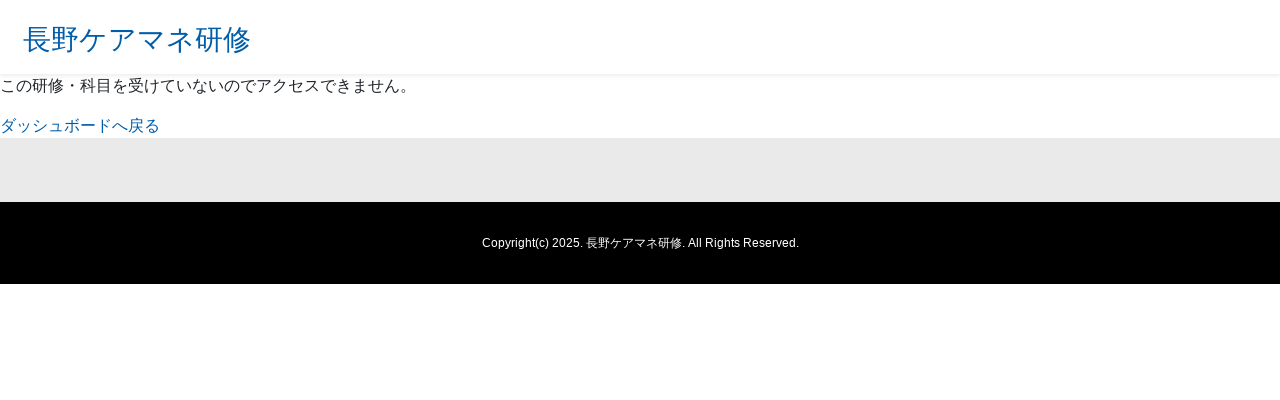

--- FILE ---
content_type: text/css
request_url: https://nagano-cmt.jp/bcms/wp-content/themes/nagano-cmt.jp/assets/web-icons/nagano-cmt.jp-icons.css?ver=1.0.0
body_size: 371
content:
@font-face {
   font-family: 'fa';
   font-display: block;
   src:  url('nagano-cmt.jp.eot') format('embedded-opentype'), url('nagano-cmt.jp.woff2') format('woff2'), url('nagano-cmt.jp.woff') format('woff'), url('nagano-cmt.jp.ttf') format('truetype'), url('nagano-cmt.jp.svg') format('svg');
}

.fa { font-family: 'fa' }
i.fa { font-style: normal }

.fa-address-card:before { content: '\0020' }
.fa-angle-right:before { content: '\0021' }
.fa-arrow-square-right:before { content: '\0022' }
.fa-badge-check:before { content: '\0023' }
.fa-book-reader:before { content: '\0024' }
.fa-cog:before { content: '\0025' }
.fa-cogs:before { content: '\0026' }
.fa-file-video:before { content: '\0027' }
.fa-receipt:before { content: '\0028' }
.fa-tachometer-fast:before { content: '\0029' }
.fa-user-alt:before { content: '\002A' }
.fa-user-circle:before { content: '\002B' }
.fa-user:before { content: '\002C' }
.fa-window-alt:before { content: '\002D' }
.fa-stars:before { content: '\002E' }
.fa-stopwatch:before { content: '\002F' }
.fa-shoe-prints:before { content: '\0030' }
.fa-phone-alt:before { content: '\0031' }
.fa-pennant:before { content: '\0032' }
.fa-id-card:before { content: '\0033' }
.fa-hand-point-right:before { content: '\0034' }
.fa-clipboard-list-check:before { content: '\0035' }
.fa-crown:before { content: '\0036' }
.fa-graduation-cap:before { content: '\0037' }
.fa-bars:before { content: '\0038' }
.fa-sign-out:before { content: '\0039' }


--- FILE ---
content_type: text/css; charset=utf-8
request_url: https://fonts.googleapis.com/css2?&family=Noto+Serif+JP:wght@100;500&text=abcdefghijklmnopqrstuvwxyzABCDEFGHIJKLMNOPQRSTUVWXYZ1234567890+-,.?%27%22%21&display=swap
body_size: 34
content:
@font-face {
  font-family: 'Noto Serif JP';
  font-style: normal;
  font-weight: 500;
  font-display: swap;
  src: url(https://fonts.gstatic.com/l/font?kit=xn71YHs72GKoTvER4Gn3b5eMRtWGkp6o7MjQ2bwDOubFILO5wRiUlTJEyCk916qNXWFAU4I-pzWj1GifrnIHENINFTdD5oOgDlw4g0BRoBR3pXN53VShhL-IxArBQKwQNeaC1lx-Lz4zqBYXyu8h&skey=311bf6d07cd0b6c8&v=v32) format('woff2');
}


--- FILE ---
content_type: application/javascript
request_url: https://nagano-cmt.jp/bcms/wp-content/themes/nagano-cmt.jp/assets/js/vimeo-events.js?ver=6.8.3
body_size: 564
content:
// expects jquery loaded

function ab_vimeo_report_progress(video_id, percentage) { 
    $.ajax({
        type: "POST",
        url: ajaxurl, 
        cache: false,
        context: self,
        data: {
            action: 'report_video_progress',
            video_id: video_id,
            percentage: percentage
        }
    })
    .done(function (data) {
        console.dir(data);
    });
}

function ab_vimeo_get_player(video_id) {
    return window['player_' + video_id];
}

jQuery(document).ready(function () {
    $('.entry-content').each(function(index, element) {
        
        let video_id = element.dataset.videoId;
        let player = ab_vimeo_get_player(video_id);
        
        // window['progress_' + video_id] = [];
        // var progress = window['progress_' + video_id];
    
        // for(var i=1;i<=100;i++) {
        //     progress[parseInt(i)] = 0;
        // }
    
        // player.on('play',function(data) {
        //     console.log('played');
        //     console.log(data);
        // });
    
        let report_callback = function(data) {
           // ab_vimeo_report_progress(video_id, data.percent * 100); 
        };

        //player.on('play',  report_callback); 
        //player.pause(report_callback);
        //player.on('ended', report_callback);
        // player.on('seeked', function (data) {
        //     console.log('seeked');
        //     console.log(data);
        // });
    
        
    
       

        // player.on('timeupdate', function(data) {
        //     let percentage = Math.abs(data.percent*100);
        //     progress[parseInt(percentage)] = 1;
        //     console.log('timeupdate');
        //     console.log(data);
        //     console.log(parseInt(percentage));
        // });
    });
});